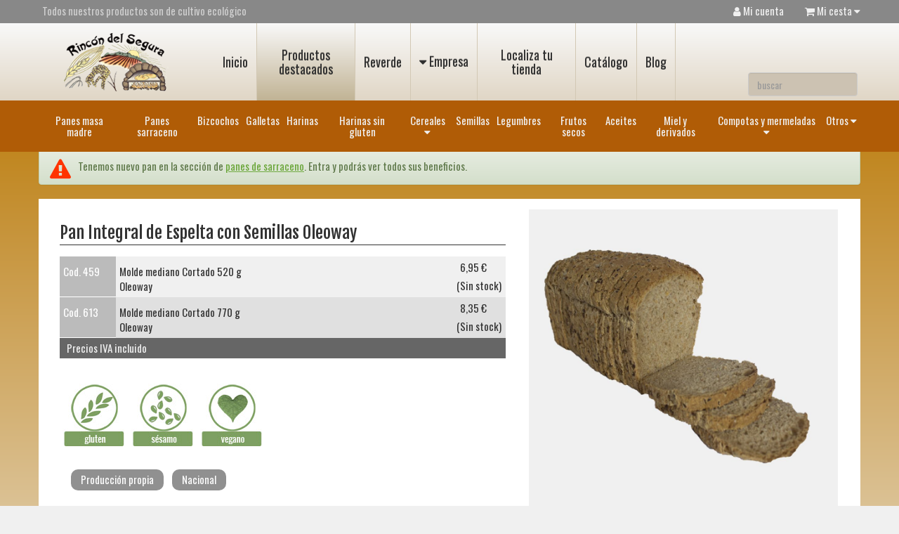

--- FILE ---
content_type: text/html; charset=UTF-8
request_url: https://www.rincondelsegura.es/oleoway/pan-integral-de-espelta-con-semillas-oleoway.htm
body_size: 5219
content:
<!DOCTYPE html>
<html lang="es">
<head>
<meta charset="utf-8">
<title>Pan Integral de Espelta con Semillas Oleoway</title>
<meta name="viewport" content="width=device-width, initial-scale=1, shrink-to-fit=no">
<meta http-equiv="X-UA-Compatible" content="IE=edge">
<meta http-equiv="Content-Language" content="es">
<meta name="Description" content="Este pan tiene añadido un 3,5% de harina de semilla de oliva con propiedades antiglucémicas y antiiflamatorias. Puede contener frutos de cáscara. Puedes obtener más información en www.oleoway.com">
<link href="https://www.rincondelsegura.es/oleoway/pan-integral-de-espelta-con-semillas-oleoway.htm" rel="canonical">
<meta name="theme-color" content="#5A8D31" /><link rel="preload" href="/css/bootstrap.min.css" as="style" onload="this.onload=null;this.rel='stylesheet'"  media="all">
				<noscript><link rel="stylesheet" href="/css/bootstrap.min.css"></noscript><link href="/css/mixed.css?v=97" rel="stylesheet" async media="all" >
<link href="/css/estilo.css?v=97" rel="stylesheet" async media="all" >
<!--[if lt IE 9]>
<script src="https://oss.maxcdn.com/html5shiv/3.7.2/html5shiv.min.js"></script>
<script src="https://oss.maxcdn.com/respond/1.4.2/respond.min.js"></script>
<![endif]-->
<meta property="og:title" content="Pan Integral de Espelta con Semillas Oleoway" />
<meta property="og:type"  content="website" />
<meta property="og:locale" content="es_ES" />
<meta property="og:description" content="Este pan tiene añadido un 3,5% de harina de semilla de oliva con propiedades antiglucémicas y antiiflamatorias. Puede contener frutos de cáscara. Puedes obtener más información en www.oleoway.com" />
<meta property="og:url" content="https://www.rincondelsegura.es/oleoway/pan-integral-de-espelta-con-semillas-oleoway.htm" />
<meta property="og:image" content="https://www.rincondelsegura.es/data/productos/01-panes/molde-de-semillas-cortado-1.jpg" />
			<!-- Facebook Pixel Code -->
			<script>
			!function(f,b,e,v,n,t,s)
			{if(f.fbq)return;n=f.fbq=function(){n.callMethod?
			n.callMethod.apply(n,arguments):n.queue.push(arguments)};
			if(!f._fbq)f._fbq=n;n.push=n;n.loaded=!0;n.version='2.0';
			n.queue=[];t=b.createElement(e);t.async=!0;
			t.src=v;s=b.getElementsByTagName(e)[0];
			s.parentNode.insertBefore(t,s)}(window, document,'script',
			'https://connect.facebook.net/en_US/fbevents.js');
			fbq('init', '1703550883163954');
			fbq('track', 'PageView');
			</script>
			<noscript><img height="1" width="1" style="display:none"
			src="https://www.facebook.com/tr?id=1703550883163954&ev=PageView&noscript=1"
			/></noscript>
			<!-- End Facebook Pixel Code -->
			
			<!-- Global site tag (gtag.js) - Google Ads: 10826932924 -->
			<script async src="https://www.googletagmanager.com/gtag/js?id=AW-10826932924"></script>
			<script>
			  window.dataLayer = window.dataLayer || [];
			  function gtag(){dataLayer.push(arguments);}
			  gtag("js", new Date());

			  gtag("config", "AW-10826932924");
			</script>
			
			<!-- Google Tag Manager -->
			<script>(function(w,d,s,l,i){w[l]=w[l]||[];w[l].push({'gtm.start':
			new Date().getTime(),event:'gtm.js'});var f=d.getElementsByTagName(s)[0],
			j=d.createElement(s),dl=l!='dataLayer'?'&l='+l:'';j.async=true;j.src=
			'https://www.googletagmanager.com/gtm.js?id='+i+dl;f.parentNode.insertBefore(j,f);
			})(window,document,'script','dataLayer','GTM-NR6TVW9');</script>
			<!-- End Google Tag Manager -->
			</head><body id="pagePROD">
<div id="header"><div id="navsupra"><div class="anchomostrar"><div class="navslogan">Todos nuestros productos son de cultivo ecológico</div><div class="navcuenta"><a href="/cuenta" class="aright"><span class="fa fa-user"></span> Mi cuenta</a><div class="cestapopdropdown dropdown"><a href="javascript:void()" class="aright navmicesta dropdown-toggle" data-toggle="dropdown"><span class="fa fa-shopping-cart"></span> Mi cesta <span id="numcesta"></span> <span class="fa fa-caret-down"></span></a><div id="cestapop" class="dropdown-menu"><p>La cesta está vacía</p><a href="/cesta" class="btn-full btn btn-default">Ver cesta</a></div></div></div><div class="clearfix"></div></div></div><nav class="navbar navbar-inverse"><div class="anchomostrar"><div class="navbar-header"><button type="button" class="navbar-toggle collapsed" data-toggle="collapse" data-target="#navmenu" aria-expanded="false" aria-controls="navbar"><span class="sr-only">Toggle navigation</span><span class="icon-bar"></span><span class="icon-bar"></span><span class="icon-bar"></span></button><a class="navbar-brand logo" href="/"><img src="/img/rincon.png" width="150" height="84" /></a></div><div id="navmenu" class="navbar-collapse collapse"><ul class="nav navbar-nav"><li><a href="/" class="itemm">Inicio</a></li><li class="active"><a href="/productos" class="itemm">Productos destacados</a></li><li><a href="/reverde" class="itemm">Reverde</a></li><li class="dropdown"><a href="/panaderia" class="itemm dropdown-toggle" data-toggle="dropdown" role="button" aria-haspopup="true" aria-expanded="false"><span class="fa fa-caret-down"></span > Empresa</a><ul class="dropdown-menu"><li><a href="/panaderia">Historia</a></li><li><a href="/que-hacemos">¿Qué hacemos?</a></li><li><a href="/visitanos">Visítanos</a></li></ul></li><li><a href="/tienda-ecologica" class="itemm">Localiza tu tienda</a></li><li><a href="/catalogo" class="itemm">Catálogo</a></li><li><a href="/blog" class="itemm">Blog</a></li></ul><ul class="nav navbar-nav navbar-right"><li><form action="/productos" method="GET" class="buscador"><input type="text" name="srch" id="srch" class="form-control" placeholder="buscar" value="" maxlength="20"></form></li></ul></div></div></nav><nav class="navbar" id="navprod"><button type="button" class="navbar-toggle collapsed" data-toggle="collapse" data-target="#navmenuinf" aria-expanded="false" aria-controls="navbar"><span class="sr-only">Productos</span><span class="fa fa-bars"></span> Productos</button><div id="navmenuinf" class="navmenuinferior navbar-collapse collapse"><div class="anchomostrar collapsed"><ul><li><a href="/panes">Panes masa madre</a></li><li><a href="/panes-especiales">Panes sarraceno</a></li><li><a href="/bizcochos-y-galletas">Bizcochos</a></li><li><a href="/galletas">Galletas</a></li><li><a href="/harinas">Harinas</a></li><li><a href="/harinas-sin-gluten">Harinas sin gluten</a></li><li class="dropdown"><a href="/panaderia" class="itemm dropdown-toggle" data-toggle="dropdown" role="button" aria-haspopup="true" aria-expanded="false">Cereales <span class="fa fa-caret-down"></span></a><ul class="dropdown-menu"><li><a href="/en-grano">En grano</a></li><li><a href="/copos-de-avena">Copos de avena</a></li></ul></li><li><a href="/semillas">Semillas</a></li><li><a href="/legumbres">Legumbres</a></li><li><a href="/frutos-secos">Frutos secos</a></li><li><a href="/aceites">Aceites</a></li><li><a href="/miel-y-derivados">Miel y derivados</a></li><li class="dropdown"><a href="/panaderia" class="itemm dropdown-toggle" data-toggle="dropdown" role="button" aria-haspopup="true" aria-expanded="false">Compotas y mermeladas <span class="fa fa-caret-down"></span></a><ul class="dropdown-menu"><li><a href="/compotas">Compotas</a></li><li><a href="/mermeladas-con-sirope">Mermeladas con sirope</a></li><li><a href="/mermeladas-con-azucar-cana">Mermeladas con azúcar caña</a></li></ul></li><li class="dropdown"><a href="/panaderia" class="itemm dropdown-toggle" data-toggle="dropdown" role="button" aria-haspopup="true" aria-expanded="false">Otros <span class="fa fa-caret-down"></span></a><ul class="dropdown-menu"><li><a href="/huevos">Huevos</a></li><li><a href="/agua-de-mar">Agua de mar</a></li><li><a href="/agua-de-manantial">Agua de manantial</a></li><li><a href="/aceitunas">Aceitunas</a></li><li><a href="/bebidas-vegetales">Bebidas vegetales</a></li><li><a href="/base-de-pizza">Base de Pizza</a></li><li><a href="/azucar-de-cana">Azúcar de caña</a></li><li><a href="/stevia">Stevia</a></li><li><a href="/pastas-untables">Pastas untables</a></li></ul></li></ul><div class="clearfix"></div></div></div></nav></div><div class="pagewrapper"><div class="anchomostrar"><div class="clearfix"></div><div class="alert alert-info alertglobal"><span class="fa fa-exclamation-triangle"></span> Tenemos nuevo pan en la sección de <a href="/panes-especiales">panes de sarraceno</a>. Entra y podrás ver todos sus beneficios.</div></div><div class="anchomostrar contenidofluido"><div class="col-sm-7"><h1 class="main">Pan Integral de Espelta con Semillas Oleoway</h1><div id="menscesta"></div><div class="fichacuerpo"><form name="formproducto"><div class="tablacombina"><div class="tr0" id="prod0"><div class="bloqueleft"><div class="dtd dcodigo">Cod. 459</div><div class="dtd dnombre">Molde mediano Cortado 520 g Oleoway</div></div><div class="bloqueright"><div class="dtd">6,95 &euro;</div><div align="dtd tdcenter">(Sin stock) &nbsp;</div></div><div class="clearfix"></div></div><div class="tr1" id="prod1"><div class="bloqueleft"><div class="dtd dcodigo">Cod. 613</div><div class="dtd dnombre">Molde mediano Cortado 770 g Oleoway</div></div><div class="bloqueright"><div class="dtd">8,35 &euro;</div><div align="dtd tdcenter">(Sin stock) &nbsp;</div></div><div class="clearfix"></div></div></div><div class="leyendacombina">Precios IVA incluido</div></form><div class="alergenos"><img src="/img/alergenoGLU.jpg" width="120" height="120" border="0" title="Gluten"/><img src="/img/alergenoSES.jpg" width="120" height="120" border="0" title="Sésamo"/><img src="/img/alergenoVEG.jpg" width="120" height="120" border="0" title="Vegano"/></div><div class="clearfix"></div><div class="atributos"><div class="badge atributoitem">Producción propia</div><div class="badge atributoitem">Nacional</div></div><div class="clearfix"></div></div><div itemscope itemtype="http://schema.org/Product">
			  <meta itemprop="brand" content="Rincón del Segura">
			  <meta itemprop="name" content="Pan Integral de Espelta con Semillas Oleoway">
			  <meta itemprop="description" content="Este pan tiene añadido un 3,5% de harina de semilla de oliva con propiedades antiglucémicas y antiiflamatorias. Puede contener frutos de cáscara. Puedes obtener más información en www.oleoway.com">
			  <meta itemprop="productID" content="153">			  
			  <meta itemprop="url" content="https://www.rincondelsegura.es/oleoway/pan-integral-de-espelta-con-semillas-oleoway.htm">
			  <meta itemprop="image" content="https://www.rincondelsegura.es/data/productos/01-panes/molde-de-semillas-cortado-1.jpg"><div itemprop="offers" itemscope itemtype="http://schema.org/Offer">
			    <link itemprop="availability" href="http://schema.org/OutOfStock">
				<link itemprop="itemCondition" href="http://schema.org/NewCondition">
				<meta itemprop="price" content="6.95">
				<meta itemprop="priceCurrency" content="EUR">
			  </div></div><div class="clearfix"></div></div><div class="col-sm-5 text-center"><div class="fichaimages"><div class="zoomimage"><img src="/data/productos/01-panes/molde-de-semillas-cortado-1.jpg" id="zoomimageimg"></div></div><div class="fichafoot"><div class="cboth"></div></div><div class="cboth"></div></div><div class="clearfix"></div><div class="col-sm-12"><div class="solapas solapasmargen"><ul><li id="solapa0" class="cur"><a href="javascript:fsolapas(0)">Descripción</a></li><li id="solapa1"><a href="javascript:fsolapas(1)">Ingredientes</a></li><li id="solapa2"><a href="javascript:fsolapas(2)">Información Nutricional</a></li><li id="solapa3"><a href="javascript:fsolapas(3)">Información Adicional</a></li><li id="solapa4"><a href="javascript:fsolapas(4)">Comentarios</a></li></ul></div><div id="solapacon0" class="solapacontent"><div itemprop="description"><p>Este pan tiene añadido un 3,5% de harina de semilla de oliva con propiedades antiglucémicas y antiiflamatorias.</p>

<p>Puede contener frutos de cáscara.</p>

<p>Puedes obtener más información en www.oleoway.com</p></div></div><div id="solapacon1" class="solapacontent" style="display: none"><p>-Harina integral de Espelta (88%)</p>

<p>-Semilla de oliva granulada (enriquecida con Aranoxilanos y Betaglucanos)<br />
-Semillas de girasol*<br />
-Semillas de lino*<br />
-Semillas de sésamo*<br />
-Levadura madre* (harina de espelta* y agua)<br />
-Agua de mar</p>

<p>*94,8% productos de agricultura ecológica.</p><div class="clearfix"></div></div><div id="solapacon2" class="solapacontent solapanutri" style="display: none"><p>Valores nutricionales por cada 100 g:</p>

<table border="1" cellpadding="1" cellspacing="1" style="width:300px">
	<tbody>
		<tr>
			<td>Valor energético (kJ/kcal)</td>
			<td>1124/268</td>
		</tr>
		<tr>
			<td>Grasas (g)</td>
			<td>2,08</td>
		</tr>
		<tr>
			<td>&nbsp; &nbsp;de las cuales saturadas (g)</td>
			<td>0.43</td>
		</tr>
		<tr>
			<td>Hidratos de Carbono (g)</td>
			<td>45.2</td>
		</tr>
		<tr>
			<td>&nbsp; &nbsp;de los cuales azúcares (g)</td>
			<td>&lt;1.0</td>
		</tr>
		<tr>
			<td>Fibra alimentaria* (g)</td>
			<td>5.80</td>
		</tr>
		<tr>
			<td>Proteínas (g)</td>
			<td>8.7</td>
		</tr>
		<tr>
			<td>Sal (g)</td>
			<td>0.5<br />
			&nbsp;</td>
		</tr>
	</tbody>
</table>

<p>*Fibra rica en Arabinoxilanos y Betaglucanos que reducen la subida de la glucemia postprandial.</p>

<p>&nbsp;</p><div class="clearfix"></div></div><div id="solapacon3" class="solapacontent solapainfoadd" style="display: none"><p>Conservar en lugar fresco y seco. Se puede congelar.</p>

<p>Consumir preferentemente antes de 42 días. Una vez abierto, consumir en 10 días.</p>

<p>Molde mediano cortado &#39;larga duración&#39; embolsado en bolsa EVOH para atmósfera protectora.</p>

<p>&nbsp;</p>

<p>www.oleoway.com</p><div class="clearfix"></div></div><div id="solapacon4" class="solapacontent" style="display: none"><div id="tuopinion"></div><div class="bloquecomentarios col-md-12"><div class="alert alert-warning">Debes estar registrado para dejarnos tu opinión</div><div class="clearfix"></div></div></div></div><div class="clearfix"></div></div></div><div class="clearfix"></div><div class="marcasfoot"><div class="anchomostrar"><div id="formnewsleeter"><form><h3>¿Quiéres recibir información en tu email?</h3><p>Déjanos tu email y te enviaremos nuevos productos y noticias:<input type="text" name="correonews" id="correonews" maxlength="60" value="" onfocus="fnewslettershow()"><a href="javascript:faddnewsletter('')" class="botonlista">Inscribirse</a></p><div id="newslettercheck"><input type="checkbox" name="aceptonewsletter" id="aceptonewsletter" value="1"><label for="aceptonewsletter">Acepto las <a href="/aviso-legal">condiciones de privacidad</a></label></div></form></div></div></div><div id="entornofoot"></div><div id="footer"><footer><div class="anchomostrar"><div class="container-fluid"><div class="col-md-3 col-sm-12 bloqueinfo"><ul><li><a href="/condiciones">Condiciones de venta</a></li><li><a href="/contacto">Contactar</a></li></ul></div><div class="col-md-6 col-sm-12 bloquecentral"><div class="slogan">Desde 1988 ofreciendo alimentación sana y respetuosa con el medio ambiente</div><div class="hojaeuro"><img src="/img/hoja-euro.jpg" width="120" height="80" alt="Hoja Europa"></div></div><div class="col-md-3 col-sm-12"><h3>¿Dónde estamos?</h3><p>Camino Viejo de Férez, s/n (Villares)<br/>Elche de la Sierra (Albacete)<br/>Tel: 967.410.462<br/>Correo: <span class="correocodificado" data-code="Bo1b@17b@CBo1b@1e7uD7fGBrV7D"></span></div><div class="clearfix"></div><div class="col-md-12"><div class="navredes">Síguenos también en: <a href="https://www.facebook.com/2336570616597768/" title="facebook" target="_blank"><span class="fa fa-facebook"></span><span class="hidemob"> facebook</span></a> <a href="https://www.instagram.com/rincondelsegura/" title="instagram" target="_blank"><span class="fa fa-instagram"></span><span class="hidemob">  instagram</span></a> </div></div></div><div id="sepfooter"></div><div class="container-fluid logos"><div class="subtitulo">Otros sitios amigos:</div><div class="bloque"><a href="https://www.turismosierradelsegura.es/" target="_blank" title="Turismo Sierra del Segura"><img src="/img/logos/sierradelsegura.jpg" width="200" height="60" alt="Turismo Sierra del Segura"></a></div><div class="bloque"><a href="https://www.artesaniadelasierra.com/" target="_blank" title="Artesanía de la Sierra"><img src="/img/logos/artesaniadelasierra.jpg" width="200" height="60" alt="Artesanía de la Sierra"></a></div></div><div id="subfooter" class="anchomostrar">Panaderia Rincón del Segura, SL - Agricultura Ecológica.<a href="/aviso-legal">Política de privacidad</a></div></div></footer></div>
			<!-- Google Tag Manager (noscript) -->
			<noscript><iframe src="https://www.googletagmanager.com/ns.html?id=GTM-NR6TVW9"
			height="0" width="0" style="display:none;visibility:hidden"></iframe></noscript>
			<!-- End Google Tag Manager (noscript) -->
			<script src="/js/jquery-1.11.3.min.js"></script>
<script src="/js/bootstrap.min.js" async></script>
<script src="/js/bootbox.min.js" async></script>
<script src="/js/funciones.js?v=97"></script>
<script src="/js/jquery.zoom.min.js"></script>

<script src="/js/jquery.bxslider.min.js"></script>
<script type="text/javascript">
<!--

$(document).ready(function(){
	fonready();
	
					$(".zoomimage").on("mouseover").zoom();
				
});
//-->
</script>
</body></html>

--- FILE ---
content_type: application/javascript
request_url: https://www.rincondelsegura.es/js/funciones.js?v=97
body_size: 4459
content:
var htmlload="<img src=\"/img/waiting.gif\" width=\"28\" height=\"28\" border=\"0\" alt=\"Cargando\">";
var timecestarefresh=0;

function decodem(txt){
	var orig="abcdefghijklmnopqrstuvwxyzABCDEFGHIJKLMNOPQRSTUVWXYZ1234567890_-.@";
	var dest="bcqNdghT1YUV2Xi9jaQklm0LpJDr@stKuv6734wx_yzABCE.FGHMnIOPRSefWZ58-o";
	var out="";
	if(txt!=""){
		for(i=0;i<txt.length;i++){
			ind=orig.indexOf(txt.substring(i,i+1));
			if(ind!=-1) out+=dest.substring(ind,ind+1);
			else out+=txt.substring(i,i+1);
		}
	}
	return out;
}

function emailto(witch){
	document.location.href="mailto:"+decodem(witch);
}

function openwinr(url,w,h){
	if(w>screen.width) w=screen.width-20;
	if(h>screen.height) h=screen.height-80;
	l=(screen.width-w)/2;
	t=(screen.height-h)/2;
	feat="width="+w+",height="+h+",top="+t+",left="+l+",statusbar=no,scrollbars=yes,menubar=no,resizable=yes";
	w1=window.open(url,'',feat);
}

function fbusca(){
	f=document.forms[0];
	if(f.srchtxt.value!="" && f.srchtxt.value.length<3){
		bootbox.alert("Debe introducir al menos 3 caracateres para buscar");
		return false;
	}
	else{
		return true;
	}
}

function validateEmail(elementValue){   
	var emailPattern = /^[a-zA-Z0-9._-]+@[a-zA-Z0-9.-]+\.[a-zA-Z]{2,4}$/;   
	return emailPattern.test(elementValue);   
}  

function fcontacto(retornar){
	$("#menscontacto").hide();
	$("#menscontacto").html("");
	var mensaje="";
	if($("#nombre").val()=="") mensaje+="<li>Escriba un nombre</li>";
	if($("#tlfno").val()=="") mensaje+="<li>Escriba un teléfono</li>";
	if($("#email").val()=="") mensaje+="<li>Escriba un email</li>";
	if($("#mensaje").val()=="") mensaje+="<li>Escriba un mensaje</li>";
	if($("#captcha").val()=="") mensaje+="<li>Repite las letras y números que aparecen en la imagen de seguridad (Captcha)</li>";
	if(mensaje==""){
		if(retornar) return true;
		else document.forms["formcontacto"].submit();
	}
	else{
		$("#menscontacto").html("<div class=\"alert alert-warning\">Por favor, revise el formulario: <ul>"+mensaje+"</ul></div>");
		$("#menscontacto").slideDown();
		if(retornar) return false;
	}
}

function fsalir(){
	bootbox.confirm("¿Está seguro de que desea cerrar la sesión?", function(result) {
		if(result){
			document.location.href="/cuenta?logout";
		}
	});
}

function fupdatemailcoded(){
	$(".correocodificado").each(function( index ) {
		var correoe=$(this).attr("data-code");
		if(correoe){
			$(this).html("<a href=\"javascript:emailto('"+correoe+"')\">"+decodem(correoe)+"</a>");
		}
	});
}

function fopacity(objname,opac){
	$("#"+objname).fadeTo("slow",opac);
}

function fsolapas(cual){
	$(".solapas li").removeClass("cur");
	$(".solapacontent").not("#solapacon"+cual).hide();
	$("#solapa"+cual).addClass("cur");
	$("#solapacon"+cual).show();
}

function favisocookie(acepto){
	$("#idmenscookie").hide();
	if(acepto){
		$.get("/?menscookie=1").done(function(data) {
			$("#idmenscookie").html("");
		});
	}
}
function favisocookietec(acepto){
	$("#idmenscookie").hide();
	if(acepto){
		$.get("/?menscookietec=1").done(function(data) {
			$("#idmenscookie").html("");
		});
	}
}

function fajustecookie(){
	bootbox.confirm("<div id=\"popcon\">"+htmlload+"</div>", function(result) {
		if(result){
			//$("#acep1").attr("data-valor") siempre 1
			if($("#acep2").attr("data-valor")=="1"){
				favisocookie(true);
			}
			else{
				favisocookietec(true);
			}
		}
	});
	$.get("/?cookieconf=1").done(function(data) {
		$("#popcon").html(data);
	});
}

function fclicswitch(obj){
	if($("#"+obj).hasClass("switchon")){
		$("#"+obj).removeClass("switchon").addClass("switchoff");
		$("#"+obj).attr("data-valor","0");
	}
	else{
		$("#"+obj).removeClass("switchoff").addClass("switchon");
		$("#"+obj).attr("data-valor","1");
	}
}

function fnewslettershow(){
	$("#newslettercheck").show();
}

function executeFunctionByName(functionName, context /*, args */) {
    var args = Array.prototype.slice.call(arguments, 2);
    var namespaces = functionName.split(".");
    var func = namespaces.pop();
    for (var i = 0; i < namespaces.length; i++) {
        context = context[namespaces[i]];
    }
    return context[func].apply(context, args);
}

function fentersubmit(e,callfunc){
	if (event.keyCode == 13) {
		executeFunctionByName(callfunc,window);
	}
}

function faddnewsletter(masparam){
	var mailnewsletter=$("#correonews").val();
	if(mailnewsletter==""){
		bootbox.alert("Escribe una dirección de email y pulsa el botón de Suscribirse");
	}
	else{
		if($("#aceptonewsletter:checked").length==0){
			bootbox.alert("Debe aceptar las condiciones para darse de atla");
		}
		else{
			$("#formnewsleeter").html("<img src=\"/img/waiting.gif\" width=\"28\" height=\"28\" border=\"0\" alt=\"cargando\">");
			$.get("/newsletter-jx.php?email="+escape(mailnewsletter)+masparam).done(function(data) {
				$("#formnewsleeter").html(data);
			});
		}
	}
}
function faddnewsletterreset(){
	document.location.reload();
}

function fonready(){
	// menu superior over
	if($(window).width()>768){
		$('ul.nav li.dropdown').hover(function() {
		  $(this).find('.dropdown-menu').show();
		}, function() {
		  $(this).find('.dropdown-menu').hide();
		});
		$('ul.nav li a.dropdown-toggle').click(function() {
			if($(this).attr("href")!="#") document.location.href=$(this).attr("href")
		});
	}
	$(window).resize(function() {
		fajustefondo();
	});

	fajustefondo();

	fupdatemailcoded();
}

function fajustefondo(){
	//1440x610
	var valto=$(window).width()*610/1440;
	$("#entornofoot").css("height",Math.round(valto)+"px");
}

function fbuscaav(){
	if($("#fam").val()!=""){
		$("#formbusca").attr("action",$("#fam").val());
		$("#fam").attr("disabled","disabled");//ya no arrastro, esta en action
	}
	$("#formbusca").submit();
}

/* ficha */
function fchangeimage(nuevosrc){
	$(".zoomimage img").attr('src',nuevosrc);
}

/* cesta */
function removecart(){
	bootbox.confirm("¿Estás seguro de que quiere quitar todos los productos de la cesta?", function(result) {
		if(result){
			document.location.href="cesta?removeall";
		}
	});
}

function fcalculacestalineas(){
	fnumcesta($("#idcesta .linea").length);
}

function fnumcesta(num){
	if(num>0){
		$("#numcesta").html("<span>"+num+"</span>");
	}
	else{
		$("#numcesta").html("");		
	}
}

function faddcart(id,comb){
	var positionm=$("#menscesta").offset();
	var vscroll=$(window).scrollTop();

	var cantidad=1;
	if($("#can"+comb).length==1) cantidad=$("#can"+comb).val();
	$("#menscesta").hide();
	$.getJSON("/cesta?jx=1&add="+id+"&comb="+comb+"&can="+cantidad).done(function(data) {
		if(positionm.top<vscroll){//no se ve
			$("html, body").animate({ scrollTop: positionm.top-120}, "slow");
		}
		$("#menscesta").html(data.mens);
		$("#menscesta").slideDown();
		fnumcesta(data.can);
		if(data.popces!="") $("#cestapop").html(data.popces);//popup cesta
	});
}

function fshowhidebloque(capa,arr){
	if($("#"+capa+":visible").length>0){
		$("#"+arr).removeClass("fa-caret-down").addClass("fa-caret-right");
		$("#"+capa).slideUp();
	}
	else{
		$("#"+arr).removeClass("fa-caret-right").addClass("fa-caret-down");
		$("#"+capa).slideDown();
	}
}

var numavisosmax=0;

function favisomax(curval,elem){
	//solo en producto
	avisomax=parseInt($("#"+elem).attr("data-avisomax"));
	if(avisomax>0 && avisomax<=curval){
		if(numavisosmax<3){//dos veces está bien
			bootbox.alert("Puede seleccionar otro formato para cantidades iguales o superiores a "+avisomax);
			numavisosmax++;
		}
	}
}

function fblurcan(elem,refreshcesta){
	var curval=$("#"+elem).val();
	curval=parseInt(curval);
	if(isNaN(curval)) curval=1;
	if(curval<1) curval=1;
	$("#"+elem).val(curval);
	favisomax(curval,elem);
	if(refreshcesta) fwaitrefreshcesta();
}

function fmas(elem,refreshcesta){
	var curval=$("#"+elem).val();
	curval=parseInt(curval)+1;
	$("#"+elem).val(curval);
	favisomax(curval,elem);
	if(refreshcesta) fwaitrefreshcesta();
}

function fmenos(elem,refreshcesta){
	var curval=$("#"+elem).val();
	curval=parseInt(curval);
	if(curval>2){
		$("#"+elem).val(curval-1);
	}
	else{
		$("#"+elem).val(1);
	}
	//favisomax(curval,elem); restano no llego al max
	if(refreshcesta) fwaitrefreshcesta();
}

function fwaitrefreshcesta(){
	clearTimeout(timecestarefresh);
	timecestarefresh=setTimeout(frefreshcesta,1000);
}

function fupdatecestafinal(){
	if($("#pesototal").length==0){
		//cesta vacia
		$(".cestanovacia").hide();
	}
	else{
		var pesofloat=$("#pesototal").text();
		pesofloat=pesofloat.replace(",",".");//punto decimal
		pesototal=parseFloat(pesofloat);
		
		if(pesototal>=100 && ($("#zonaportesjs").val()=='' || $("#zonaportesjs").val()=="PE")){
			$("#capatipotrans").show();
		}
		else{
			$("#capatipotrans").hide();
		}
	}
	fcalculacestalineas();
}

function frefreshcesta(){
	var datasend=$("#formcesta").serialize();
	var pesototal=0;
	clearTimeout(timecestarefresh);
	$("#idcesta").html(htmlload);
	$.post("cesta?upd",datasend,function(data){
		$("#idcesta").html(data);
		fupdatecestafinal();
	});
}

function fdelcesta(idprod){
	bootbox.confirm("¿Estás seguro de querer eliminar?", function(result) {
		if(result){
			$("#idcesta").html(htmlload);
			$.get("cesta?del="+idprod).done(function(data) {
				$("#idcesta").html(data);
				fupdatecestafinal();
			});
		}
	});
}

function fprocesarpedido(){
	var mens="";
	if($("input[name=tipotransp]:visible").length>0 && $("input[name=tipotransp]:checked").length==0) mens+="<li>Debe seleccionar un tipo de transporte</li>";
	if($("input[name=fpago]:checked").length==0) mens+="<li>Debe seleccionar una forma de pago para continuar</li>";
	if($("#idacepto:checked").length==0) mens+="<li>Debe aceptar las condiciones de compra para continuar</li>";

	if(mens==""){
		$("#menscesta").hide();
		var txtad="";
		if($("#idTPV").prop("checked")) txtad="Los pedidos con tarjeta se pagan ahora mismo, ya no es necesario revisarlos. Los descuentos y portes ya se han aplicado.<br>";
		else txtad="El pedido está listo para enviar.<br>";
		bootbox.confirm(txtad+"¿Desea confirmar y enviar el pedido?", function(result) {
			if(result){
				$("#botoncesta").html("<img src=\"img/loading.gif\" width=\"16\" height=\"16\" border=\"0\" alt=\"cargando\"> enviando...");
				$("#formcesta").attr("action","checkout");
				$("#formcesta").submit();
			}
		});
	}
	else{
		$("#menscesta").hide();
		$("#menscesta").html("<div class=\"alert alert-warning\"><ul>"+mens+"</ul></div>");
		$("#menscesta").slideDown();
	}
}

function frecuerdo(){
	document.forms["flogin"].action="cuenta?rememberdo";
	document.forms["flogin"].submit();
}

/* comentarios */
function fvalora(cual){
	for(i=1;i<6;i++){
		numobj=i*2;
		if(numobj<=cual){
			$("#valstar"+numobj).addClass("marcada");
		}
		else{
			$("#valstar"+numobj).removeClass("marcada");
		}
	}
	$("#idcomvalora").val(cual);
}

function fdejaopinion(tipo,id,nombre){
	$(".dejaopinion").hide();
	$("#tuopinion").html(htmlload);
	$.get("/comentarios-jx.php?tipo="+tipo+"&id="+id+"&nombre="+escape(nombre)+"&_"+Math.random()).done(function(data) {
		$("#tuopinion").html(data);
	});
	
}

function fenviarcomentario(tipo,idprod,nombre){
	var mens="";
	if($("#idcomnombre").val()=="") mens+="<li>Escribe tu nombre</li>";
	if($("#idcompoblacion").val()=="") mens+="<li>Escribe tu población</li>";
	if($("#idcomvalora").val()=="0") mens+="<li>Debes hacer clic sobre las estrellas para indicar tu valoración</li>";
	if($("#idcomtexto").val()=="") mens+="<li>Escribe un breve comentario</li>";
	if(mens==""){
		var Apostsend={
			idprod:idprod,
			comnombre:$("#idcomnombre").val(),
			compoblacion:$("#idcompoblacion").val(),
			comvalora:$("#idcomvalora").val(),
			comtexto:$("#idcomtexto").val(),
			nombre: nombre
		};
		
		$("#tuopinion").html(htmlload);

		$.post("/comentarios-jx.php?tipo="+tipo+"&_"+Math.random(),Apostsend).done(function(data) {
			$("#tuopinion").html(data);
		});
	}
	else{
		$("#menscomentario").hide();
		$("#menscomentario").html("<div class=\"alert alert-warning\"><ul>"+mens+"</ul></div>");
		$("#menscomentario").slideDown();
	}
}

/* fin comentarios */

function frecogertienda(obj,entienda){
	if(entienda=="1"){
		bootbox.confirm("Su pedido se recogerá en nuestras instalaciones<br>¿Desea continuar?", function(result) {
			if(result){
				document.location.href="cesta-recoger-tienda";
				//document.location.href="cesta?setrecogertienda"
			}
			else{
				obj.checked=false;//no marcar
				document.location.href="cesta?removerecogertienda";
			}
		});
	}
	else{
		document.location.href="cesta?removerecogertienda";
	}
}

function fcestasetdir(cual){
	document.location.href="cuenta-misdirecciones?setentrega="+cual+"&return=cesta";
}

function fcestasetdirfra(cual){
	document.location.href="cuenta-misdirecciones?setfracion="+cual+"&return=cesta";
}

function fayudabizum(){
	var chtml='<img src="/img/ayuda-bizum.jpg" width="1000" height="560">';
	if($(window).width()<768) chtml='<img src="/img/ayuda-bizum-mobile.jpg" width="644" height="1200">';

	bootbox.alert({
		size: "large",
		title: "¿Cómo realizar el pago bizum?",
		message: chtml
	});
}

function fcomprobarcodigo(obj){
	$("#rescodeico").html(htmlload);
	$.getJSON("/promo-jx.php?codigo="+escape(obj.value)).done(function(data) {
		if(data.res=="OK"){
			$("#rescodeico").html("<span class=\"fa fa-check blue\"></span>");
			$("#validcode").val(1);
			$("#mensreqcode").html(data.mens);
			// actualizo cesta
			fwaitrefreshcesta();
		}
		else if(data.res=="KO"){
			$("#rescodeico").html("<span class=\"fa fa-close red\"></span>");
			$("#mensreqcode").html(data.mens);
		}
		else{
			// puede ser vacio y tomo como válido
			$("#rescodeico").html("");
			$("#mensreqcode").html("");
			if(obj.value=="") $("#validcode").val(1);
			else $("#validcode").val(0);
		}
	});	
}

function fdetectismobile() {
    const toMatch = [
        /Android/i,
        /webOS/i,
        /iPhone/i,
        /iPad/i,
        /iPod/i,
        /BlackBerry/i,
        /Windows Phone/i
    ];
    
    return toMatch.some((toMatchItem) => {
        return navigator.userAgent.match(toMatchItem);
    });
}

function fslidehome(){
	$('#slidehome').slick({
		infinite: true,
		speed: 1000,
		autoplay: true,
		autoplaySpeed: 2000,
		fade: true,
		cssEase: 'linear',
		prevArrow: '<a class="slick-prev"></a>',
		nextArrow: '<a class="slick-next"></a>'
	});
}